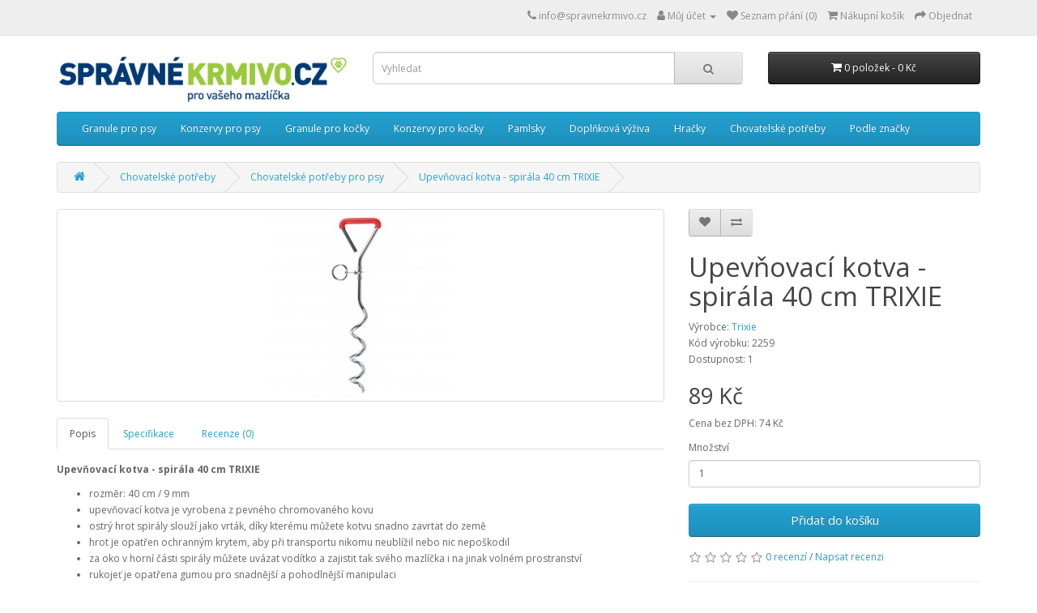

--- FILE ---
content_type: text/html; charset=utf-8
request_url: https://www.spravnekrmivo.cz/chovatelske-potreby/chovatelske-potreby-pro-psy/upevnovaci-kotva-spirala-40-cm-trixie
body_size: 7924
content:
<!DOCTYPE html>
<!--[if IE]><![endif]-->
<!--[if IE 8 ]><html dir="ltr" lang="cs" class="ie8"><![endif]-->
<!--[if IE 9 ]><html dir="ltr" lang="cs" class="ie9"><![endif]-->
<!--[if (gt IE 9)|!(IE)]><!-->
<html dir="ltr" lang="cs">
<!--<![endif]-->
<head>
<meta charset="UTF-8" />
<meta name="viewport" content="width=device-width, initial-scale=1">
<meta http-equiv="X-UA-Compatible" content="IE=edge">
<meta name="google-site-verification" content="DGh0V5Jh90dHRSkPp1G5mmiSBzH5hSxL3KMgdZ4eEcc" />
<title>Upevňovací kotva - spirála 40 cm TRIXIE | Správné Krmivo</title>
<base href="https://www.spravnekrmivo.cz/" />
<meta name="description" content="Upevňovací kotva - spirála 40 cm TRIXIE" />
<script src="catalog/view/javascript/jquery/jquery-2.1.1.min.js" type="text/javascript"></script>
<link href="catalog/view/javascript/bootstrap/css/bootstrap.min.css" rel="stylesheet" media="screen" />
<script src="catalog/view/javascript/bootstrap/js/bootstrap.min.js" type="text/javascript"></script>
<link href="catalog/view/javascript/font-awesome/css/font-awesome.min.css" rel="stylesheet" type="text/css" />
<link href="//fonts.googleapis.com/css?family=Open+Sans:400,400i,300,700" rel="stylesheet" type="text/css" />
<link href="catalog/view/theme/default/stylesheet/stylesheet.min.css" rel="stylesheet">
<link href="catalog/view/theme/default/stylesheet/custom.min.css" rel="stylesheet">
<link href="catalog/view/javascript/jquery/magnific/magnific-popup.css" type="text/css" rel="stylesheet" media="screen" />
<link href="catalog/view/javascript/jquery/datetimepicker/bootstrap-datetimepicker.min.css" type="text/css" rel="stylesheet" media="screen" />
<script src="catalog/view/javascript/jquery/magnific/jquery.magnific-popup.min.js" type="text/javascript"></script>
<script src="catalog/view/javascript/jquery/datetimepicker/moment/moment.min.js" type="text/javascript"></script>
<script src="catalog/view/javascript/jquery/datetimepicker/moment/moment-with-locales.min.js" type="text/javascript"></script>
<script src="catalog/view/javascript/jquery/datetimepicker/bootstrap-datetimepicker.min.js" type="text/javascript"></script>
<script src="catalog/view/javascript/common.js" type="text/javascript"></script>
<link href="https://www.spravnekrmivo.cz/upevnovaci-kotva-spirala-40-cm-trixie" rel="canonical" />
<link href="https://www.spravnekrmivo.cz/image/catalog/favicon.png" rel="icon" />
<!-- Global site tag (gtag.js) - Google Analytics -->
<script async src="https://www.googletagmanager.com/gtag/js?id=UA-40580719-1"></script>
<script>
  window.dataLayer = window.dataLayer || [];
  function gtag(){dataLayer.push(arguments);}
  gtag('js', new Date());

  gtag('config', 'UA-40580719-1');
</script>
  <!-- Google Tag Manager -->
<script>(function(w,d,s,l,i){w[l]=w[l]||[];w[l].push({'gtm.start':
new Date().getTime(),event:'gtm.js'});var f=d.getElementsByTagName(s)[0],
j=d.createElement(s),dl=l!='dataLayer'?'&l='+l:'';j.async=true;j.src=
'https://www.googletagmanager.com/gtm.js?id='+i+dl;f.parentNode.insertBefore(j,f);
})(window,document,'script','dataLayer','GTM-545S7NF');</script>
<!-- End Google Tag Manager -->
</head>
<body>
  <!-- Google Tag Manager (noscript) -->
<noscript><iframe src="https://www.googletagmanager.com/ns.html?id=GTM-545S7NF"
height="0" width="0" style="display:none;visibility:hidden"></iframe></noscript>
<!-- End Google Tag Manager (noscript) -->
<nav id="top">
  <div class="container"> 
    
    <div id="top-links" class="nav pull-right">
      <ul class="list-inline">
        <li><a href="https://www.spravnekrmivo.cz/index.php?route=information/contact"><i class="fa fa-phone"></i></a> <span class="hidden-xs hidden-sm hidden-md">info@spravnekrmivo.cz</span></li>
        <li class="dropdown"><a href="https://www.spravnekrmivo.cz/index.php?route=account/account" title="Můj účet" class="dropdown-toggle" data-toggle="dropdown"><i class="fa fa-user"></i> <span class="hidden-xs hidden-sm hidden-md">Můj účet</span> <span class="caret"></span></a>
          <ul class="dropdown-menu dropdown-menu-right">
                        <li><a href="https://www.spravnekrmivo.cz/index.php?route=account/register">Zaregistrovat se</a></li>
            <li><a href="https://www.spravnekrmivo.cz/index.php?route=account/login">Přihlásit se</a></li>
                      </ul>
        </li>
        <li><a href="https://www.spravnekrmivo.cz/index.php?route=account/wishlist" id="wishlist-total" title="Seznam přání (0)"><i class="fa fa-heart"></i> <span class="hidden-xs hidden-sm hidden-md">Seznam přání (0)</span></a></li>
        <li><a href="https://www.spravnekrmivo.cz/index.php?route=checkout/cart" title="Nákupní košík"><i class="fa fa-shopping-cart"></i> <span class="hidden-xs hidden-sm hidden-md">Nákupní košík</span></a></li>
        <li><a href="https://www.spravnekrmivo.cz/index.php?route=checkout/checkout" title="Objednat"><i class="fa fa-share"></i> <span class="hidden-xs hidden-sm hidden-md">Objednat</span></a></li>
      </ul>
    </div>
  </div>
</nav>
<header>
  <div class="container">
    <div class="row">
      <div class="col-sm-4">
        <div id="logo"><a href="https://www.spravnekrmivo.cz/index.php?route=common/home"><img src="https://www.spravnekrmivo.cz/image/catalog/logo_web_transparent.png" title="správnekrmivo.cz s.r.o." alt="správnekrmivo.cz s.r.o." class="img-responsive" /></a></div>
      </div>
      <div class="col-sm-5"><div id="search" class="input-group">
  <input type="text" name="search" value="" placeholder="Vyhledat" class="form-control input-lg" />
  <span class="input-group-btn">
    <button type="button" class="btn btn-default btn-lg"><i class="fa fa-search"></i></button>
  </span>
</div></div>
      <div class="col-sm-3"><div id="cart" class="btn-group btn-block">
  <button type="button" data-toggle="dropdown" data-loading-text="Načítám..." class="btn btn-inverse btn-block btn-lg dropdown-toggle"><i class="fa fa-shopping-cart"></i> <span id="cart-total">0 položek - 0 Kč</span></button>
  <ul class="dropdown-menu pull-right">
        <li>
      <p class="text-center">Ve vašem nákupním košíku není ani kostička.</p>
    </li>
      </ul>
</div>
</div>
    </div>
  </div>
</header>
<div class="container">
  <nav id="menu" class="navbar">
    <div class="navbar-header"><span id="category" class="visible-xs">Kategorie</span>
      <button type="button" class="btn btn-navbar navbar-toggle" data-toggle="collapse" data-target=".navbar-ex1-collapse"><i class="fa fa-bars"></i></button>
    </div>
    <div class="collapse navbar-collapse navbar-ex1-collapse">
      <ul class="nav navbar-nav">
                        <li class="dropdown"><a href="https://www.spravnekrmivo.cz/granule-pro-psy">Granule pro psy</a>
          <div class="dropdown-menu">
            <div class="dropdown-inner">               <ul class="list-unstyled">
                                <li><a href="https://www.spravnekrmivo.cz/granule-pro-psy/mam-male-plemeno">Mám malé plemeno</a></li>
                                <li><a href="https://www.spravnekrmivo.cz/granule-pro-psy/mam-stredni-plemeno">Mám střední plemeno</a></li>
                                <li><a href="https://www.spravnekrmivo.cz/granule-pro-psy/mam-velke-plemeno">Mám velké plemeno</a></li>
                              </ul>
                            <ul class="list-unstyled">
                                <li><a href="https://www.spravnekrmivo.cz/granule-pro-psy/mam-citliveho-psa">Mám citlivého psa</a></li>
                                <li><a href="https://www.spravnekrmivo.cz/granule-pro-psy/mam-psa-s-potizemi">Mám psa s potížemi</a></li>
                              </ul>
              </div>
            <a href="https://www.spravnekrmivo.cz/granule-pro-psy" class="see-all">Zobrazit vše Granule pro psy</a> </div>
        </li>
                                <li class="dropdown"><a href="https://www.spravnekrmivo.cz/konzervy-pro-psy">Konzervy pro psy</a>
          <div class="dropdown-menu">
            <div class="dropdown-inner">               <ul class="list-unstyled">
                                <li><a href="https://www.spravnekrmivo.cz/konzervy-pro-psy/masove-konzervy-pro-psy">Masové konzervy</a></li>
                                <li><a href="https://www.spravnekrmivo.cz/konzervy-pro-psy/masove-kapsicky-pro-psy">Masové kapsičky</a></li>
                              </ul>
                            <ul class="list-unstyled">
                                <li><a href="https://www.spravnekrmivo.cz/konzervy-pro-psy/masove-salamky">Masové salámky</a></li>
                                <li><a href="https://www.spravnekrmivo.cz/konzervy-pro-psy/doplnkove-krmivo-k-masu">Doplňkové krmivo k masu</a></li>
                              </ul>
              </div>
            <a href="https://www.spravnekrmivo.cz/konzervy-pro-psy" class="see-all">Zobrazit vše Konzervy pro psy</a> </div>
        </li>
                                <li class="dropdown"><a href="https://www.spravnekrmivo.cz/granule-pro-kocky">Granule pro kočky</a>
          <div class="dropdown-menu">
            <div class="dropdown-inner">               <ul class="list-unstyled">
                                <li><a href="https://www.spravnekrmivo.cz/granule-pro-kocky/mam-kote">Mám kotě</a></li>
                                <li><a href="https://www.spravnekrmivo.cz/granule-pro-kocky/mam-dospelou-kocku">Mám dospělou kočku</a></li>
                              </ul>
                            <ul class="list-unstyled">
                                <li><a href="https://www.spravnekrmivo.cz/granule-pro-kocky/mam-seniora">Mám seniora</a></li>
                              </ul>
              </div>
            <a href="https://www.spravnekrmivo.cz/granule-pro-kocky" class="see-all">Zobrazit vše Granule pro kočky</a> </div>
        </li>
                                <li class="dropdown"><a href="https://www.spravnekrmivo.cz/konzervy-pro-kocky">Konzervy pro kočky</a>
          <div class="dropdown-menu">
            <div class="dropdown-inner">               <ul class="list-unstyled">
                                <li><a href="https://www.spravnekrmivo.cz/konzervy-pro-kocky/masove-konzervy-pro-kocky">Masové konzervy</a></li>
                              </ul>
                            <ul class="list-unstyled">
                                <li><a href="https://www.spravnekrmivo.cz/konzervy-pro-kocky/masove-kapsicky-pro-kocky">Masové kapsičky</a></li>
                              </ul>
              </div>
            <a href="https://www.spravnekrmivo.cz/konzervy-pro-kocky" class="see-all">Zobrazit vše Konzervy pro kočky</a> </div>
        </li>
                                <li class="dropdown"><a href="https://www.spravnekrmivo.cz/pamlsky">Pamlsky</a>
          <div class="dropdown-menu">
            <div class="dropdown-inner">               <ul class="list-unstyled">
                                <li><a href="https://www.spravnekrmivo.cz/pamlsky/pamlsky-pro-psy">Pamlsky pro psy</a></li>
                                <li><a href="https://www.spravnekrmivo.cz/pamlsky/pamlsky-pro-kocky">Pamlsky pro kočky</a></li>
                              </ul>
                            <ul class="list-unstyled">
                                <li><a href="https://www.spravnekrmivo.cz/pamlsky/susene-dobroty">Sušené dobroty</a></li>
                                <li><a href="https://www.spravnekrmivo.cz/pamlsky/pouzdra-na-pamlsky">Pouzdra na pamlsky</a></li>
                              </ul>
              </div>
            <a href="https://www.spravnekrmivo.cz/pamlsky" class="see-all">Zobrazit vše Pamlsky</a> </div>
        </li>
                                <li class="dropdown"><a href="https://www.spravnekrmivo.cz/doplnkova-vyziva">Doplňková výživa</a>
          <div class="dropdown-menu">
            <div class="dropdown-inner">               <ul class="list-unstyled">
                                <li><a href="https://www.spravnekrmivo.cz/doplnkova-vyziva/oleje-pro-zdravi">Oleje pro zdraví</a></li>
                                <li><a href="https://www.spravnekrmivo.cz/doplnkova-vyziva/mleko-pro-stenatka">Mléko pro štěňátka</a></li>
                                <li><a href="https://www.spravnekrmivo.cz/doplnkova-vyziva/pro-krasnou-srst">Pro krásnou srst</a></li>
                                <li><a href="https://www.spravnekrmivo.cz/doplnkova-vyziva/pro-silnou-imunitu">Pro silnou imunitu</a></li>
                              </ul>
                            <ul class="list-unstyled">
                                <li><a href="https://www.spravnekrmivo.cz/doplnkova-vyziva/pro-zdrave-kosti-a-klouby">Pro zdravé kosti a klouby</a></li>
                                <li><a href="https://www.spravnekrmivo.cz/doplnkova-vyziva/pro-klidne-stari">Pro klidné stáří</a></li>
                                <li><a href="https://www.spravnekrmivo.cz/doplnkova-vyziva/pro-redukci-nadvahy">Pro redukci nadváhy</a></li>
                              </ul>
              </div>
            <a href="https://www.spravnekrmivo.cz/doplnkova-vyziva" class="see-all">Zobrazit vše Doplňková výživa</a> </div>
        </li>
                                <li class="dropdown"><a href="https://www.spravnekrmivo.cz/hracky">Hračky</a>
          <div class="dropdown-menu">
            <div class="dropdown-inner">               <ul class="list-unstyled">
                                <li><a href="https://www.spravnekrmivo.cz/hracky/plysove-hracky">Plyšové hračky</a></li>
                                <li><a href="https://www.spravnekrmivo.cz/hracky/piskaci-hracky">Pískací hračky</a></li>
                                <li><a href="https://www.spravnekrmivo.cz/hracky/aportovaci-hracky">Aportovací hračky</a></li>
                                <li><a href="https://www.spravnekrmivo.cz/hracky/pretahovaci-hracky">Přetahovací hračky</a></li>
                              </ul>
                            <ul class="list-unstyled">
                                <li><a href="https://www.spravnekrmivo.cz/hracky/hracky-na-pamlsky">Hračky na pamlsky</a></li>
                                <li><a href="https://www.spravnekrmivo.cz/hracky/inteligentni-hracky">Inteligentní hračky</a></li>
                                <li><a href="https://www.spravnekrmivo.cz/hracky/hracky-pro-kocky">Hračky pro kočky</a></li>
                              </ul>
              </div>
            <a href="https://www.spravnekrmivo.cz/hracky" class="see-all">Zobrazit vše Hračky</a> </div>
        </li>
                                <li class="dropdown"><a href="https://www.spravnekrmivo.cz/chovatelske-potreby">Chovatelské potřeby</a>
          <div class="dropdown-menu">
            <div class="dropdown-inner">               <ul class="list-unstyled">
                                <li><a href="https://www.spravnekrmivo.cz/chovatelske-potreby/chovatelske-potreby-pro-psy">Chovatelské potřeby pro psy</a></li>
                              </ul>
                            <ul class="list-unstyled">
                                <li><a href="https://www.spravnekrmivo.cz/chovatelske-potreby/chovatelske-potreby-pro-kocky">Chovatelské potřeby pro kočky</a></li>
                              </ul>
              </div>
            <a href="https://www.spravnekrmivo.cz/chovatelske-potreby" class="see-all">Zobrazit vše Chovatelské potřeby</a> </div>
        </li>
                
                <li class="dropdown manufacturer-menu"><a href="/index.php?route=product/manufacturer/info&manufacturer_id=1" class="dropdown-toggle" data-toggle="dropdown">Podle značky</a>
          	<div class="dropdown-menu">
              <div class="dropdown-inner">
              	 
              	<ul class="list-unstyled">
              			                  			<li><a href="https://www.spravnekrmivo.cz/index.php?route=product/manufacturer/info&amp;manufacturer_id=1">Arden Grange</a></li>
                  		                  			<li><a href="https://www.spravnekrmivo.cz/index.php?route=product/manufacturer/info&amp;manufacturer_id=2">Belcando</a></li>
                  		                  			<li><a href="https://www.spravnekrmivo.cz/index.php?route=product/manufacturer/info&amp;manufacturer_id=15">Bewi Cat</a></li>
                  		                  			<li><a href="https://www.spravnekrmivo.cz/index.php?route=product/manufacturer/info&amp;manufacturer_id=3">Bewi Dog</a></li>
                  		                  			<li><a href="https://www.spravnekrmivo.cz/index.php?route=product/manufacturer/info&amp;manufacturer_id=4">Brit</a></li>
                  		                  			<li><a href="https://www.spravnekrmivo.cz/index.php?route=product/manufacturer/info&amp;manufacturer_id=5">Brit Care</a></li>
                  		                </ul>
                 
              	<ul class="list-unstyled">
              			                  			<li><a href="https://www.spravnekrmivo.cz/index.php?route=product/manufacturer/info&amp;manufacturer_id=6">Canvit</a></li>
                  		                  			<li><a href="https://www.spravnekrmivo.cz/index.php?route=product/manufacturer/info&amp;manufacturer_id=7">Dogland</a></li>
                  		                  			<li><a href="https://www.spravnekrmivo.cz/index.php?route=product/manufacturer/info&amp;manufacturer_id=27">Doogy!</a></li>
                  		                  			<li><a href="https://www.spravnekrmivo.cz/index.php?route=product/manufacturer/info&amp;manufacturer_id=22">Europet Bernina</a></li>
                  		                  			<li><a href="https://www.spravnekrmivo.cz/index.php?route=product/manufacturer/info&amp;manufacturer_id=28">Everfriend</a></li>
                  		                  			<li><a href="https://www.spravnekrmivo.cz/index.php?route=product/manufacturer/info&amp;manufacturer_id=8">Farm Fresh</a></li>
                  		                </ul>
                 
              	<ul class="list-unstyled">
              			                  			<li><a href="https://www.spravnekrmivo.cz/index.php?route=product/manufacturer/info&amp;manufacturer_id=9">FirstMate</a></li>
                  		                  			<li><a href="https://www.spravnekrmivo.cz/index.php?route=product/manufacturer/info&amp;manufacturer_id=10">GranataPet</a></li>
                  		                  			<li><a href="https://www.spravnekrmivo.cz/index.php?route=product/manufacturer/info&amp;manufacturer_id=20">Hagen</a></li>
                  		                  			<li><a href="https://www.spravnekrmivo.cz/index.php?route=product/manufacturer/info&amp;manufacturer_id=18">Ideal Dog</a></li>
                  		                  			<li><a href="https://www.spravnekrmivo.cz/index.php?route=product/manufacturer/info&amp;manufacturer_id=24">Karlie</a></li>
                  		                  			<li><a href="https://www.spravnekrmivo.cz/index.php?route=product/manufacturer/info&amp;manufacturer_id=21">Le Salon</a></li>
                  		                </ul>
                 
              	<ul class="list-unstyled">
              			                  			<li><a href="https://www.spravnekrmivo.cz/index.php?route=product/manufacturer/info&amp;manufacturer_id=16">Leonardo</a></li>
                  		                  			<li><a href="https://www.spravnekrmivo.cz/index.php?route=product/manufacturer/info&amp;manufacturer_id=11">LISK</a></li>
                  		                  			<li><a href="https://www.spravnekrmivo.cz/index.php?route=product/manufacturer/info&amp;manufacturer_id=19">Mezzo</a></li>
                  		                  			<li><a href="https://www.spravnekrmivo.cz/index.php?route=product/manufacturer/info&amp;manufacturer_id=12">Nuova Fattoria</a></li>
                  		                  			<li><a href="https://www.spravnekrmivo.cz/index.php?route=product/manufacturer/info&amp;manufacturer_id=13">Oliver's</a></li>
                  		                  			<li><a href="https://www.spravnekrmivo.cz/index.php?route=product/manufacturer/info&amp;manufacturer_id=26">Petface</a></li>
                  		                </ul>
                 
              	<ul class="list-unstyled">
              			                  			<li><a href="https://www.spravnekrmivo.cz/index.php?route=product/manufacturer/info&amp;manufacturer_id=23">Sibel</a></li>
                  		                  			<li><a href="https://www.spravnekrmivo.cz/index.php?route=product/manufacturer/info&amp;manufacturer_id=25">Sum-Plast</a></li>
                  		                  			<li><a href="https://www.spravnekrmivo.cz/index.php?route=product/manufacturer/info&amp;manufacturer_id=14">Topstein</a></li>
                  		                  			<li><a href="https://www.spravnekrmivo.cz/index.php?route=product/manufacturer/info&amp;manufacturer_id=17">Trixie</a></li>
                  		                </ul>
                              </div>
          	</div>
        </li>
                
      </ul>
    </div>
  </nav>
</div>
 

<div id="product-product" class="container">
  <ul 
               class="breadcrumb" itemscope="" itemtype="https://schema.org/BreadcrumbList"
            >
        
                <li itemprop="itemListElement" itemscope itemtype="https://schema.org/ListItem">
                <a itemprop="item" href="https://www.spravnekrmivo.cz/index.php?route=common/home"><span itemprop="name"><span class="hidden">SprávneKrmivo.cz</span><i class="fa fa-home"></i></span></a>
                <meta itemprop="position" content="1" />
                </li>
            
        
                <li itemprop="itemListElement" itemscope itemtype="https://schema.org/ListItem">
                <a itemprop="item" href="https://www.spravnekrmivo.cz/chovatelske-potreby"><span itemprop="name">Chovatelské potřeby</span></a>
                <meta itemprop="position" content="2" />
                </li>
            
        
                <li itemprop="itemListElement" itemscope itemtype="https://schema.org/ListItem">
                <a itemprop="item" href="https://www.spravnekrmivo.cz/chovatelske-potreby/chovatelske-potreby-pro-psy"><span itemprop="name">Chovatelské potřeby pro psy</span></a>
                <meta itemprop="position" content="3" />
                </li>
            
        
                <li itemprop="itemListElement" itemscope itemtype="https://schema.org/ListItem">
                <a itemprop="item" href="https://www.spravnekrmivo.cz/chovatelske-potreby/chovatelske-potreby-pro-psy/upevnovaci-kotva-spirala-40-cm-trixie"><span itemprop="name">Upevňovací kotva - spirála 40 cm TRIXIE</span></a>
                <meta itemprop="position" content="4" />
                </li>
            
      </ul>
  <div class="row">
                <div id="content" class="col-sm-12">
      <div class="row">                         <div class="col-sm-8">           <ul class="thumbnails">
                        <li><a class="thumbnail" href="https://www.spravnekrmivo.cz/image/cache/catalog/Chovatelské%20potřeby/Pro%20psy/Kolík%20uvazovací%20pro%20psy-500x500.jpg" title="Upevňovací kotva - spirála 40 cm TRIXIE"><img src="https://www.spravnekrmivo.cz/image/cache/catalog/Chovatelské%20potřeby/Pro%20psy/Kolík%20uvazovací%20pro%20psy-228x228.jpg" title="Upevňovací kotva - spirála 40 cm TRIXIE" alt="Upevňovací kotva - spirála 40 cm TRIXIE" /></a></li>
                                  </ul>
                    <ul class="nav nav-tabs">
            <li class="active"><a href="#tab-description" data-toggle="tab">Popis</a></li>
                        <li><a href="#tab-specification" data-toggle="tab">Specifikace</a></li>
                                    <li><a href="#tab-review" data-toggle="tab">Recenze (0)</a></li>
                      </ul>
          <div class="tab-content">
            <div class="tab-pane active" id="tab-description"><p><b>Upevňovací kotva - spirála 40 cm TRIXIE</b><br></p><ul><li>rozměr: 40 cm / 9 mm</li><li>upevňovací kotva je vyrobena z pevného chromovaného kovu</li><li>ostrý hrot spirály slouží jako vrták, díky kterému můžete kotvu snadno zavrtat do země</li><li>hrot je opatřen ochranným krytem, aby při transportu nikomu neublížil nebo nic nepoškodil</li><li>za oko v horní části spirály můžete uvázat vodítko a zajistit tak svého mazlíčka i na jinak volném prostranství</li><li>rukojeť je opatřena gumou pro snadnější a pohodlnější manipulaci</li><li>tato upevňovací kotva je praktickým pomocníkem na vašich společných cestách, kde není dovolen volný pohyb zvířat</li></ul></div>
                        <div class="tab-pane" id="tab-specification">
              <table class="table table-bordered">
                                <thead>
                  <tr>
                    <td colspan="2"><strong>Obecné</strong></td>
                  </tr>
                </thead>
                <tbody>
                                <tr>
                  <td>Značka</td>
                  <td>Trixie</td>
                </tr>
                                  </tbody>
                              </table>
            </div>
                                    <div class="tab-pane" id="tab-review">
              <form class="form-horizontal" id="form-review">
                <div id="review"></div>
                <h2>Napsat recenzi</h2>
                                Prosím <a href="https://www.spravnekrmivo.cz/index.php?route=account/login">přihlaste se</a> nebo <a href="https://www.spravnekrmivo.cz/index.php?route=account/register">se registrujte</a> pro napsání recenze
                              </form>
            </div>
            </div>
        </div>
                                <div class="col-sm-4">
          <div class="btn-group">
            <button type="button" data-toggle="tooltip" class="btn btn-default" title="Přidat do seznamu přání" onclick="wishlist.add('912');"><i class="fa fa-heart"></i></button>
            <button type="button" data-toggle="tooltip" class="btn btn-default" title="Porovnat tento produkt" onclick="compare.add('912');"><i class="fa fa-exchange"></i></button>
          </div>
          <h1>Upevňovací kotva - spirála 40 cm TRIXIE</h1>
          <ul class="list-unstyled">
                        <li>Výrobce: <a href="https://www.spravnekrmivo.cz/index.php?route=product/manufacturer/info&amp;manufacturer_id=17">Trixie</a></li>
                         
                <li>Kód výrobku: <span id="product-model">2259</span></li>
            
                         
                <li>Dostupnost: <span id="product-stock">1</span></li>
            
          </ul>
                    <ul class="list-unstyled">
                        <li>
               
                <h2 id="product-price">89 Kč</h2>
            
            </li>
                                     
                <li>Cena bez DPH: <span id="product-priceexclvat">74 Kč</span></li>
            
                                              </ul>
                    <div id="product">                         <div class="form-group">
              <label class="control-label" for="input-quantity">Množství</label>
              <input type="text" name="quantity" value="1" size="2" id="input-quantity" class="form-control" />
              <input type="hidden" name="product_id" value="912" />
              <br />
               
                					<button type="button" id="button-cart" data-quantity="1" data-stock-status-id="7" data-loading-text="Načítám..." class="btn btn-primary btn-lg btn-block">Přidat do košíku</button>
				            
            </div>
            </div>
                    <div class="rating">
            <p>              <span class="fa fa-stack"><i class="fa fa-star-o fa-stack-1x"></i></span>                            <span class="fa fa-stack"><i class="fa fa-star-o fa-stack-1x"></i></span>                            <span class="fa fa-stack"><i class="fa fa-star-o fa-stack-1x"></i></span>                            <span class="fa fa-stack"><i class="fa fa-star-o fa-stack-1x"></i></span>                            <span class="fa fa-stack"><i class="fa fa-star-o fa-stack-1x"></i></span>               <a href="" onclick="$('a[href=\'#tab-review\']').trigger('click'); return false;">0 recenzí</a> / <a href="" onclick="$('a[href=\'#tab-review\']').trigger('click'); return false;">Napsat recenzi</a></p>
            <hr>
            <!-- AddThis Button BEGIN -->
            <div class="addthis_toolbox addthis_default_style" data-url="https://www.spravnekrmivo.cz/upevnovaci-kotva-spirala-40-cm-trixie"><a class="addthis_button_facebook_like" fb:like:layout="button_count"></a> <a class="addthis_button_tweet"></a> <a class="addthis_button_pinterest_pinit"></a> <a class="addthis_counter addthis_pill_style"></a></div>
              
            <!-- AddThis Button END --> 
          </div>
           </div>
      </div>
                      <p>Tagy:
                 <a href="https://www.spravnekrmivo.cz/index.php?route=product/search&amp;tag=kotva">kotva</a>,
                         <a href="https://www.spravnekrmivo.cz/index.php?route=product/search&amp;tag=vrták">vrták</a>,
                         <a href="https://www.spravnekrmivo.cz/index.php?route=product/search&amp;tag=uchycení">uchycení</a>,
                         <a href="https://www.spravnekrmivo.cz/index.php?route=product/search&amp;tag=uvázání">uvázání</a>,
                         <a href="https://www.spravnekrmivo.cz/index.php?route=product/search&amp;tag=zajištění">zajištění</a>                  <a href=""></a>          </p>
              </div>
    </div>
</div>
<script type="text/javascript"><!--
$('select[name=\'recurring_id\'], input[name="quantity"]').change(function(){
	$.ajax({
		url: 'index.php?route=product/product/getRecurringDescription',
		type: 'post',
		data: $('input[name=\'product_id\'], input[name=\'quantity\'], select[name=\'recurring_id\']'),
		dataType: 'json',
		beforeSend: function() {
			$('#recurring-description').html('');
		},
		success: function(json) {
			$('.alert-dismissible, .text-danger').remove();

			if (json['success']) {
				$('#recurring-description').html(json['success']);
			}
		}
	});
});
//--></script> 
<script type="text/javascript"><!--
$('#button-cart').on('click', function() {
	$.ajax({
		url: 'index.php?route=checkout/cart/add',
		type: 'post',
		data: $('#product input[type=\'text\'], #product input[type=\'hidden\'], #product input[type=\'radio\']:checked, #product input[type=\'checkbox\']:checked, #product select, #product textarea'),
		dataType: 'json',
		beforeSend: function() {
			$('#button-cart').button('loading');
		},
		complete: function() {
			$('#button-cart').button('reset');
		},
		success: function(json) {
			$('.alert-dismissible, .text-danger').remove();
			$('.form-group').removeClass('has-error');

			if (json['error']) {
				if (json['error']['option']) {
					for (i in json['error']['option']) {
						var element = $('#input-option' + i.replace('_', '-'));

						if (element.parent().hasClass('input-group')) {
							element.parent().after('<div class="text-danger">' + json['error']['option'][i] + '</div>');
						} else {
							element.after('<div class="text-danger">' + json['error']['option'][i] + '</div>');
						}
					}
				}

				if (json['error']['recurring']) {
					$('select[name=\'recurring_id\']').after('<div class="text-danger">' + json['error']['recurring'] + '</div>');
				}

				// Highlight any found errors
				$('.text-danger').parent().addClass('has-error');
			}

			if (json['success']) {
				$('.breadcrumb').after('<div class="alert alert-success alert-dismissible">' + json['success'] + '<button type="button" class="close" data-dismiss="alert">&times;</button></div>');

				$('#cart > button').html('<span id="cart-total"><i class="fa fa-shopping-cart"></i> ' + json['total'] + '</span>');

				$('html, body').animate({ scrollTop: 0 }, 'slow');

				$('#cart > ul').load('index.php?route=common/cart/info ul li');
			}
		},
        error: function(xhr, ajaxOptions, thrownError) {
            alert(thrownError + "\r\n" + xhr.statusText + "\r\n" + xhr.responseText);
        }
	});
});
//--></script> 
<script type="text/javascript"><!--
$('.date').datetimepicker({
	language: 'cs-cz',
	pickTime: false
});

$('.datetime').datetimepicker({
	language: 'cs-cz',
	pickDate: true,
	pickTime: true
});

$('.time').datetimepicker({
	language: 'cs-cz',
	pickDate: false
});

$('button[id^=\'button-upload\']').on('click', function() {
	var node = this;

	$('#form-upload').remove();

	$('body').prepend('<form enctype="multipart/form-data" id="form-upload" style="display: none;"><input type="file" name="file" /></form>');

	$('#form-upload input[name=\'file\']').trigger('click');

	if (typeof timer != 'undefined') {
    	clearInterval(timer);
	}

	timer = setInterval(function() {
		if ($('#form-upload input[name=\'file\']').val() != '') {
			clearInterval(timer);

			$.ajax({
				url: 'index.php?route=tool/upload',
				type: 'post',
				dataType: 'json',
				data: new FormData($('#form-upload')[0]),
				cache: false,
				contentType: false,
				processData: false,
				beforeSend: function() {
					$(node).button('loading');
				},
				complete: function() {
					$(node).button('reset');
				},
				success: function(json) {
					$('.text-danger').remove();

					if (json['error']) {
						$(node).parent().find('input').after('<div class="text-danger">' + json['error'] + '</div>');
					}

					if (json['success']) {
						alert(json['success']);

						$(node).parent().find('input').val(json['code']);
					}
				},
				error: function(xhr, ajaxOptions, thrownError) {
					alert(thrownError + "\r\n" + xhr.statusText + "\r\n" + xhr.responseText);
				}
			});
		}
	}, 500);
});
//--></script> 
<script type="text/javascript"><!--
$('#review').delegate('.pagination a', 'click', function(e) {
    e.preventDefault();

    $('#review').fadeOut('slow');

    $('#review').load(this.href);

    $('#review').fadeIn('slow');
});

$('#review').load('index.php?route=product/product/review&product_id=912');

$('#button-review').on('click', function() {
	$.ajax({
		url: 'index.php?route=product/product/write&product_id=912',
		type: 'post',
		dataType: 'json',
		data: $("#form-review").serialize(),
		beforeSend: function() {
			$('#button-review').button('loading');
		},
		complete: function() {
			$('#button-review').button('reset');
		},
		success: function(json) {
			$('.alert-dismissible').remove();

			if (json['error']) {
				$('#review').after('<div class="alert alert-danger alert-dismissible"><i class="fa fa-exclamation-circle"></i> ' + json['error'] + '</div>');
			}

			if (json['success']) {
				$('#review').after('<div class="alert alert-success alert-dismissible"><i class="fa fa-check-circle"></i> ' + json['success'] + '</div>');

				$('input[name=\'name\']').val('');
				$('textarea[name=\'text\']').val('');
				$('input[name=\'rating\']:checked').prop('checked', false);
			}
		}
	});
});

$(document).ready(function() {
 
                $('div[id^="input-option"] input, div[id^="input-option"] select').on('change', function() {
                    $('#product-model').html($(this).data('model'));
                    $('#product-stock').html($(this).data('quantity'));
                    $('#product-price').html($(this).data('price'));
                    $('#product-priceexclvat').html($(this).data('priceexclvat'));
                });

                var sel_opt = $('div[id^="input-option"] input:checked, div[id^="input-option"] select:selected');
                $('#product-model').html($(sel_opt).data('model'));
                $('#product-stock').html($(sel_opt).data('quantity'));
                $('#product-price').html($(sel_opt).data('price'));
                $('#product-priceexclvat').html($(sel_opt).data('priceexclvat'));
            
	$('.thumbnails').magnificPopup({
		type:'image',
		delegate: 'a',
		gallery: {
			enabled: true
		}
	});
});
//--></script> 

                <script type="application/ld+json">
                    {
                    "@context": "https://schema.org/",
                    "@type": "Product",
                    "name": "Upevňovací kotva - spirála 40 cm TRIXIE",
                    "image": [
                                                "https://www.spravnekrmivo.cz/image/cache/catalog/Chovatelské%20potřeby/Pro%20psy/Kolík%20uvazovací%20pro%20psy-228x228.jpg",
                                                                    ],
                    "description": "",
                                        "brand": {
                        "@type": "Brand",
                        "name": "Trixie"
                    },
                                                            "offers": {
                        "@type": "Offer",
                        "url": "https://www.spravnekrmivo.cz/upevnovaci-kotva-spirala-40-cm-trixie",
                        "priceCurrency": "CZK",
                                                                                "price": "89",
                                                                            "itemCondition": "https://schema.org/NewCondition",
                                                "availability": "https://schema.org/InStock"
                                            }
                    }
                    </script>

            
<footer>
  <div class="container">
    <div class="row">
            <div class="col-sm-3">
        <h5>Informace</h5>
        <ul class="list-unstyled">
                   <li><a href="https://www.spravnekrmivo.cz/o-obchodu-spravne-krmivo-cz">O nás</a></li>
                    <li><a href="https://www.spravnekrmivo.cz/informace-o-doprave-a-platbe">Doprava a platba</a></li>
                    <li><a href="https://www.spravnekrmivo.cz/index.php?route=information/information&amp;information_id=8">Elektronická evidence tržeb</a></li>
                    <li><a href="https://www.spravnekrmivo.cz/zasady-ochrany-osobnich-udaju">Zásady ochrany osobních údajů</a></li>
                    <li><a href="https://www.spravnekrmivo.cz/index.php?route=information/information&amp;information_id=7">Reklamační řád</a></li>
                    <li><a href="https://www.spravnekrmivo.cz/obchodni-podminky-spravnekrmivo-cz">Všeobecné obchodní podmínky</a></li>
                  </ul>
      </div>
            <div class="col-sm-3">
        <h5>Zákaznický servis</h5>
        <ul class="list-unstyled">
          <li><a href="https://www.spravnekrmivo.cz/index.php?route=information/contact">Napište nám</a></li>
          <li><a href="https://www.spravnekrmivo.cz/index.php?route=account/return/add">Reklamace</a></li>
          <li><a href="https://www.spravnekrmivo.cz/index.php?route=information/sitemap">Mapa stránek</a></li>
        </ul>
      </div>
      <div class="col-sm-3">
        <h5>Doplňky</h5>
        <ul class="list-unstyled">
          <li><a href="https://www.spravnekrmivo.cz/index.php?route=product/manufacturer">Výrobci</a></li>
          <li><a href="/rady-a-zajimavosti">Rady a zajímavosti</a></li>
        </ul>
      </div>
      <div class="col-sm-3">
        <h5>Můj účet</h5>
        <ul class="list-unstyled">
          <li><a href="https://www.spravnekrmivo.cz/index.php?route=account/account">Můj účet</a></li>
          <li><a href="https://www.spravnekrmivo.cz/index.php?route=account/order">Historie objednávek</a></li>
          <li><a href="https://www.spravnekrmivo.cz/index.php?route=account/wishlist">Seznam přání</a></li>
          <li><a href="https://www.spravnekrmivo.cz/index.php?route=account/newsletter">Novinky</a></li>
        </ul>
      </div>
    </div>
    <hr>
    <p>Systém <a href="http://www.opencart.com">OpenCart</a><br /> správnekrmivo.cz s.r.o. &copy; 2025<br />Překlad: <a href="http://www.opencart.cz" target="_blank">opencart.cz</a> &amp; <a href="http://www.opencart-support.com" target="_blank">opencart-support.com</a>.</p>
  </div>
</footer>
<script type="application/ld+json">
 { "@context": "https://schema.org",
 "@type": "Organization",
 "name": "SprávnéKrmivo.cz",
 "legalName" : "spravnekrmivo.cz s.r.o.",
 "description": "Online prodej krmiva, dobrot, chovatelských potřeb, hraček a doplňků stravy pro psy a kočky.",
 "url": "https://www.spravnekrmivo.cz",
 "logo": "http://novy.spravnekrmivo.cz/image/catalog/logo_web_transparent.png",
 "address": {
 "@type": "PostalAddress",
 "streetAddress": "	Vojkovice 179",
 "addressLocality": "Vojkovice",
 "postalCode": "73951",
 "addressCountry": "Česká republika"
 },
 "telephone": "+420 773 519 618",
 "email": "info@spravnekrmivo.cz",
 "sameAs": [ 
 "https://www.facebook.com/spravnekrmivo.cz/"
 ]}
</script></body></html> 


--- FILE ---
content_type: text/html; charset=utf-8
request_url: https://www.spravnekrmivo.cz/index.php?route=product/product/review&product_id=912
body_size: 18
content:
<p>Pro tento výrobek nebyly nalezeny žádné recenze.</p>
 

--- FILE ---
content_type: text/css
request_url: https://www.spravnekrmivo.cz/catalog/view/theme/default/stylesheet/custom.min.css
body_size: -94
content:
.product-thumb h3{font-size:18px}

--- FILE ---
content_type: text/plain
request_url: https://www.google-analytics.com/j/collect?v=1&_v=j102&a=555535066&t=pageview&_s=1&dl=https%3A%2F%2Fwww.spravnekrmivo.cz%2Fchovatelske-potreby%2Fchovatelske-potreby-pro-psy%2Fupevnovaci-kotva-spirala-40-cm-trixie&ul=en-us%40posix&dt=Upev%C5%88ovac%C3%AD%20kotva%20-%20spir%C3%A1la%2040%20cm%20TRIXIE%20%7C%20Spr%C3%A1vn%C3%A9%20Krmivo&sr=1280x720&vp=1280x720&_u=YEDAAUABAAAAACAAI~&jid=88173624&gjid=236793202&cid=1644741057.1763785019&tid=UA-158650304-1&_gid=771929835.1763785019&_r=1&_slc=1&gtm=45He5bi1n81545S7NFv830640913za200zd830640913&gcd=13l3l3l3l1l1&dma=0&tag_exp=103116026~103200004~104527906~104528501~104684208~104684211~105391253~115583767~115616986~115938465~115938468~116184927~116184929~116217636~116217638~116251938~116251940&z=1608480159
body_size: -451
content:
2,cG-JG6KQPMXM4